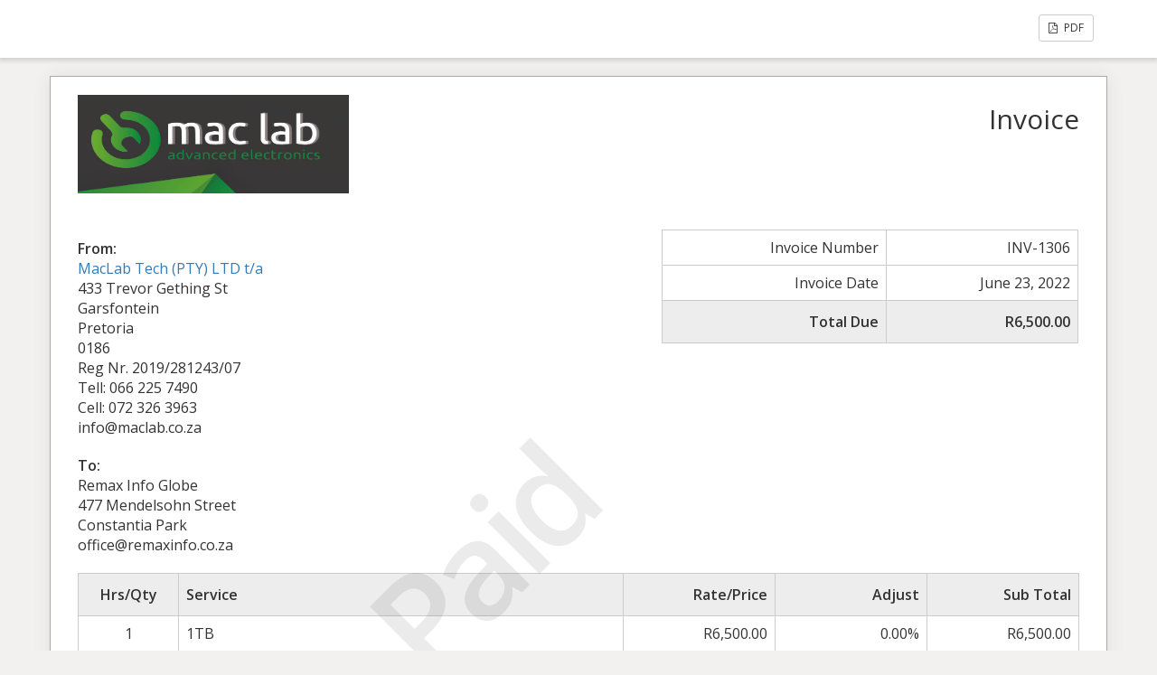

--- FILE ---
content_type: text/html; charset=UTF-8
request_url: https://maclab.co.za/sliced_invoice/macbook-air-13-upgrade-6/
body_size: 2725
content:
<!doctype html>
<html lang="en-US" prefix="og: https://ogp.me/ns#">
<head>
	<meta charset="UTF-8">
	<title>MacBook Air 13&quot; Upgrade - MacLab</title>
	<meta charset="UTF-8" />
	<meta name="viewport" content="width=device-width, initial-scale=1">
	<meta name="robots" content="noindex,nofollow">

	<link rel='stylesheet' id='sliced-invoices_open-sans-css' href='https://fonts.googleapis.com/css?family=Open+Sans%3A300italic%2C400italic%2C600italic%2C300%2C400%2C600&#038;subset=latin%2Clatin-ext&#038;ver=3.10.0' type='text/css' media='all' />
<link rel='stylesheet' id='sliced-invoices_fontawesome-css' href='https://maclab.co.za/wp-content/plugins/sliced-invoices/public/css/font-awesome.min.css?ver=3.10.0' type='text/css' media='all' />
<link rel='stylesheet' id='sliced-invoices_bootstrap-css' href='https://maclab.co.za/wp-content/plugins/sliced-invoices/public/css/bootstrap.min.css?ver=3.10.0' type='text/css' media='all' />
<link rel='stylesheet' id='sliced-invoices_style-css' href='https://maclab.co.za/wp-content/plugins/sliced-invoices/public/css/style.css?ver=3.10.0' type='text/css' media='all' />
		<link rel='stylesheet' id='print-css' href='https://maclab.co.za/wp-content/plugins/sliced-invoices-pdf-email/public/css/print.css?ver=1.8.1' type='text/css' media='print' />
		<style id='print-inline-css' type='text/css'>
					</style>
			<script type="text/javascript" data-cfasync="false" src="https://maclab.co.za/wp-includes/js/jquery/jquery.min.js?ver=3.7.1" id="jquery-core-js"></script>
<script type="text/javascript" data-cfasync="false" src="https://maclab.co.za/wp-includes/js/jquery/jquery-migrate.min.js?ver=3.4.1" id="jquery-migrate-js"></script>
<script type="text/javascript" id="thickbox-js-extra">
/* <![CDATA[ */
var thickboxL10n = {"next":"Next >","prev":"< Prev","image":"Image","of":"of","close":"Close","noiframes":"This feature requires inline frames. You have iframes disabled or your browser does not support them.","loadingAnimation":"https:\/\/maclab.co.za\/wp-includes\/js\/thickbox\/loadingAnimation.gif"};
/* ]]> */
</script>
<script type="text/javascript" data-cfasync="false" src="https://maclab.co.za/wp-includes/js/thickbox/thickbox.js?ver=3.1-20121105" id="thickbox-js"></script>
<link rel='stylesheet' id='sliced-invoices_thickbox-css' href='https://maclab.co.za/wp-includes/js/thickbox/thickbox.css?ver=3.10.0' type='text/css' media='all' />
<link rel='stylesheet' id='sliced-invoices_template-css' href='https://maclab.co.za/wp-content/plugins/sliced-invoices/public/css/template1.css?ver=3.10.0' type='text/css' media='all' />
		<style id='template-inline-css' type='text/css'>
			body {}		</style>
		
</head>


<body class="body sliced-invoice">


		<div class="row sliced-top-bar no-print">
			<div class="container">

				<div class="col-xs-12 col-sm-6">
									</div>

				<div class="col-xs-12 col-sm-6 text-right">
					<a title="View or download as a PDF" class="btn btn-default btn-sm sliced-print-button" href="https://maclab.co.za/sliced_invoice/macbook-air-13-upgrade-6/?create=pdf&#038;id=5076&#038;print_pdf=fb55e85180" target="_blank"><i class="fa fa-file-pdf-o"></i> PDF</a>				</div>

			</div>
		</div>

		
	<div class="container sliced-wrap">

			<div class="watermark no-print"><p>Paid</p></div>
	
		<!-- ///// Start PDF header -->
		<htmlpageheader name="sliced-pdf-header">

			<div class="row sliced-header">
				<div class="col-xs-12 col-sm-6 sliced-business">
					
			<a target="_blank" href="http://maclab.co.za">
				<img class="logo sliced-business-logo" src="https://maclab.co.za/wp-content/uploads/2024/05/MacLab-01-e1716635298249.jpg">			</a>

						</div>

				<div class="col-xs-12 col-sm-6 sliced-title">
					<h2>Invoice</h2>
				</div>
			</div><!-- END row -->

		</htmlpageheader>
		<!-- End PDF header ///// -->


		<div class="row sliced-upper">
			<div class="col-xs-12 col-sm-6 sliced-from-address sliced-address">
				
			<div class="from"><strong>From:</strong></div>
			<div class="wrapper">
			<div class="name"><a target="_blank" href="http://maclab.co.za">MacLab Tech (PTY) LTD t/a</a></div>

			<div class="address"><p>433 Trevor Gething St<br />
Garsfontein<br />
Pretoria<br />
0186</p>
</div>			<div class="extra_info"><p>Reg Nr. 2019/281243/07</p>
<p>Tell: 066 225 7490<br />
Cell: 072 326 3963<br />
info@maclab.co.za</p>
</div>			</div>

					</div>

			<div class="col-xs-12 col-sm-5 sliced-details">
				
			<table class="table table-bordered table-sm">

									<tr>
						<td>Invoice Number</td>
						<td>INV-1306</td>
					</tr>
				
				
									<tr>
						<td>Invoice Date</td>
						<td>June 23, 2022</td>
					</tr>
				
				
					<tr class="table-active">
						<td><strong>Total Due</strong></td>
						<td><strong>R6,500.00</strong></td>
					</tr>

			</table>

					</div>
		</div><!-- END row -->


		<div class="row sliced-middle">
			<div class="col-xs-12 col-sm-6 sliced-to-address sliced-address">
				<div class="to"><strong>To:</strong></div><div class="wrapper"><div class="name">Remax Info Globe</div><div class="address"><p>477 Mendelsohn Street<br />
Constantia Park</p>
</div><div class="email">office@remaxinfo.co.za</div></div>			</div>
		</div><!-- END row -->


		

		<div class="row sliced-items">
			<div class="col-sm-12 sliced-line-items">
				<div class="table-responsive">
					<table class="table table-sm table-bordered table-striped">
			<thead>
				<tr>
					<th class="qty"><strong>Hrs/Qty</strong></th>
					<th class="service"><strong>Service</strong></th>
					<th class="rate"><strong>Rate/Price</strong></th><th class="adjust"><strong>Adjust</strong></th><th class="total"><strong>Sub Total</strong></th>
				</tr>
			</thead>
			<tbody><tr class="row_even sliced-item">
						<td class="qty">1</td>
						<td class="service">1TB</td>
						<td class="rate">R6,500.00</td><td class="adjust">0.00%</td><td class="total">R6,500.00</td>
						</tr></tbody></table>				</div>
			</div>
		</div>
		<div class="row sliced-items">
			<div class="col-xs-12 col-sm-5 sliced-totals">
				
		<table class="table table-sm table-bordered">
			<tbody>
								<tr class="row-sub-total">
					<td class="rate">Sub Total</td>
					<td class="total">R6,500.00</td>
				</tr>
								<tr class="row-tax">
					<td class="rate">VAT</td>
					<td class="total">R847.83</td>
				</tr>
													<tr class="table-active row-total">
						<td class="rate"><strong>Total Due</strong></td>
						<td class="total"><strong>R6,500.00</strong></td>
					</tr>
											</tbody>

		</table>

					</div>
		</div><!-- END row -->

				<div class="row sliced-payments">
			<div class="col-sm-12">
													<div class="bank"><p>MacLab Tech<br />
FNB Cheque acc. 6281 4655 570<br />
Branch : 250655<br />
Reference : Please Use Inv. Number </p>
</div>
							</div>
		</div><!-- END row -->
				
		<div class="row sliced-footer">
			<div class="col-sm-12">
				<div class="terms-text"><p>Payment is due within 30 days from date of invoice. Late payment is subject to fees of 5% per month.<br />
Machines that are not collected within 60 days will be SOLD to recover costs.</p>
</div>
			</div>
		</div><!-- END row -->

		<!-- ///// Start PDF footer -->
		<htmlpagefooter name="sliced-pdf-footer">

			<div class="row sliced-footer">
				<div class="col-sm-12">
					<div class="footer-text">Thanks for choosing <a href="http://maclab.co.za">MacLab</a> | <a href="mailto:info@maclab.co.za">info@maclab.co.za</a></div>
					<div class="print-only">Page {PAGENO}/{nbpg}</div>
				</div>
			</div><!-- END row -->

		</htmlpagefooter>
		<!-- End PDF footer ///// -->


	</div> <!-- END sliced-wrap -->


		<div id="sliced_payment_form" style="display:none">

			<div class="sliced_payment_form_wrap">

				<ul>
					<li><span>Invoice Number</span> INV-1306</li>
					<li><span>Total Due</span> R6,500.00</li>
				</ul>

				<form method="POST" action="https://maclab.co.za/?page_id=3023">
					
					<input type="hidden" id="sliced_payment_nonce" name="sliced_payment_nonce" value="c85aaa0554" /><input type="hidden" name="_wp_http_referer" value="/sliced_invoice/macbook-air-13-upgrade-6/" />					<input type="hidden" name="sliced_payment_invoice_id" id="sliced_payment_invoice_id" value="5076">
					<input type="hidden" name="sliced_gateway" id="sliced_gateway" />
					<input type="submit" name="start-payment" class="btn btn-success btn-lg" id="start-payment" value="Pay Now">

									</form>

				
				<div class="gateway-image" id="sliced_gateway_image">
					
				</div>

			</div>

		</div>
		
		<script type="text/javascript">
			( function( $ ) {
				$(document).ready(function(){
					$( 'a.gateway' ).click(function(){
						/*
						var readable = $( this ).data( 'gateway-readable' );
						$( '#sliced_gateway_readable' ).html( readable );
						*/
						var gateway  = $( this ).data( 'gateway' );
						$( '#sliced_gateway' ).val( gateway );
						/*
						var src = "https://maclab.co.za/wp-content/plugins/sliced-invoices/public/images/accept-" + gateway + ".png";
						$( '#sliced_gateway_image' ).html( '<img src="' + src + '" />' );
						*/
					});
				});
			} )( jQuery );
		</script>

		</body>

</html>
